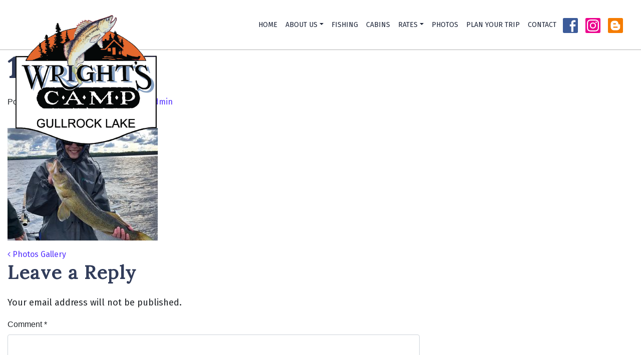

--- FILE ---
content_type: text/html; charset=UTF-8
request_url: http://www.wrightswildernesscamp.com/?attachment_id=396
body_size: 7632
content:
<!DOCTYPE html>
<html lang="en-CA"
	prefix="og: https://ogp.me/ns#" >
<head>
	<meta charset="UTF-8">
	<meta name="viewport" content="width=device-width, initial-scale=1, shrink-to-fit=no">
	<link rel="profile" href="http://gmpg.org/xfn/11">
	<!--Google Fonts-->
	<link href="https://fonts.googleapis.com/css?family=Fira+Sans|Lora&display=swap" rel="stylesheet">
	<!--AOS-->
	<link href="https://unpkg.com/aos@2.3.1/dist/aos.css" rel="stylesheet">
	<!--Favicon-->
	<link rel="shortcut icon" href="http://www.wrightswildernesscamp.com/wp-content/themes/understrap/favicon.ico" type="image/x-icon">
	<link rel="icon" href="http://www.wrightswildernesscamp.com/wp-content/themes/understrap/favicon.ico" type="image/x-icon">
  <link href='http://www.wrightswildernesscamp.com/wp-content/themes/understrap/js/magnific/magnific.css' rel='stylesheet' type='text/css' />
	<title>12 &#8211; Wright&#039;s Camp</title>
<link rel='dns-prefetch' href='//s.w.org' />
<link rel="alternate" type="application/rss+xml" title="Wright&#039;s Camp &raquo; Feed" href="http://www.wrightswildernesscamp.com/feed/" />
<link rel="alternate" type="application/rss+xml" title="Wright&#039;s Camp &raquo; Comments Feed" href="http://www.wrightswildernesscamp.com/comments/feed/" />
<link rel="alternate" type="application/rss+xml" title="Wright&#039;s Camp &raquo; 12 Comments Feed" href="http://www.wrightswildernesscamp.com/?attachment_id=396/feed/" />
		<script type="text/javascript">
			window._wpemojiSettings = {"baseUrl":"https:\/\/s.w.org\/images\/core\/emoji\/12.0.0-1\/72x72\/","ext":".png","svgUrl":"https:\/\/s.w.org\/images\/core\/emoji\/12.0.0-1\/svg\/","svgExt":".svg","source":{"concatemoji":"http:\/\/www.wrightswildernesscamp.com\/wp-includes\/js\/wp-emoji-release.min.js?ver=5ab346955ea7146260f39f50b61e00bf"}};
			!function(e,a,t){var n,r,o,i=a.createElement("canvas"),p=i.getContext&&i.getContext("2d");function s(e,t){var a=String.fromCharCode;p.clearRect(0,0,i.width,i.height),p.fillText(a.apply(this,e),0,0);e=i.toDataURL();return p.clearRect(0,0,i.width,i.height),p.fillText(a.apply(this,t),0,0),e===i.toDataURL()}function c(e){var t=a.createElement("script");t.src=e,t.defer=t.type="text/javascript",a.getElementsByTagName("head")[0].appendChild(t)}for(o=Array("flag","emoji"),t.supports={everything:!0,everythingExceptFlag:!0},r=0;r<o.length;r++)t.supports[o[r]]=function(e){if(!p||!p.fillText)return!1;switch(p.textBaseline="top",p.font="600 32px Arial",e){case"flag":return s([127987,65039,8205,9895,65039],[127987,65039,8203,9895,65039])?!1:!s([55356,56826,55356,56819],[55356,56826,8203,55356,56819])&&!s([55356,57332,56128,56423,56128,56418,56128,56421,56128,56430,56128,56423,56128,56447],[55356,57332,8203,56128,56423,8203,56128,56418,8203,56128,56421,8203,56128,56430,8203,56128,56423,8203,56128,56447]);case"emoji":return!s([55357,56424,55356,57342,8205,55358,56605,8205,55357,56424,55356,57340],[55357,56424,55356,57342,8203,55358,56605,8203,55357,56424,55356,57340])}return!1}(o[r]),t.supports.everything=t.supports.everything&&t.supports[o[r]],"flag"!==o[r]&&(t.supports.everythingExceptFlag=t.supports.everythingExceptFlag&&t.supports[o[r]]);t.supports.everythingExceptFlag=t.supports.everythingExceptFlag&&!t.supports.flag,t.DOMReady=!1,t.readyCallback=function(){t.DOMReady=!0},t.supports.everything||(n=function(){t.readyCallback()},a.addEventListener?(a.addEventListener("DOMContentLoaded",n,!1),e.addEventListener("load",n,!1)):(e.attachEvent("onload",n),a.attachEvent("onreadystatechange",function(){"complete"===a.readyState&&t.readyCallback()})),(n=t.source||{}).concatemoji?c(n.concatemoji):n.wpemoji&&n.twemoji&&(c(n.twemoji),c(n.wpemoji)))}(window,document,window._wpemojiSettings);
		</script>
		<style type="text/css">
img.wp-smiley,
img.emoji {
	display: inline !important;
	border: none !important;
	box-shadow: none !important;
	height: 1em !important;
	width: 1em !important;
	margin: 0 .07em !important;
	vertical-align: -0.1em !important;
	background: none !important;
	padding: 0 !important;
}
</style>
	<link rel='stylesheet' id='wp-block-library-css'  href='http://www.wrightswildernesscamp.com/wp-includes/css/dist/block-library/style.min.css?ver=5ab346955ea7146260f39f50b61e00bf' type='text/css' media='all' />
<link rel='stylesheet' id='understrap-styles-css'  href='http://www.wrightswildernesscamp.com/wp-content/themes/understrap/css/theme.min.css?ver=0.9.4.1574969270' type='text/css' media='all' />
<link rel='stylesheet' id='theme-extra-css'  href='http://www.wrightswildernesscamp.com/wp-content/themes/understrap/css/themadditions-wrights.css?ver=1.1' type='text/css' media='all' />
<script type='text/javascript' src='http://www.wrightswildernesscamp.com/wp-includes/js/jquery/jquery.js?ver=1.12.4-wp'></script>
<script type='text/javascript' src='http://www.wrightswildernesscamp.com/wp-includes/js/jquery/jquery-migrate.min.js?ver=1.4.1'></script>
<link rel='https://api.w.org/' href='http://www.wrightswildernesscamp.com/wp-json/' />
<link rel="EditURI" type="application/rsd+xml" title="RSD" href="http://www.wrightswildernesscamp.com/xmlrpc.php?rsd" />
<link rel="wlwmanifest" type="application/wlwmanifest+xml" href="http://www.wrightswildernesscamp.com/wp-includes/wlwmanifest.xml" /> 

<link rel='shortlink' href='http://www.wrightswildernesscamp.com/?p=396' />
<link rel="alternate" type="application/json+oembed" href="http://www.wrightswildernesscamp.com/wp-json/oembed/1.0/embed?url=http%3A%2F%2Fwww.wrightswildernesscamp.com%2F%3Fattachment_id%3D396" />
<link rel="alternate" type="text/xml+oembed" href="http://www.wrightswildernesscamp.com/wp-json/oembed/1.0/embed?url=http%3A%2F%2Fwww.wrightswildernesscamp.com%2F%3Fattachment_id%3D396&#038;format=xml" />
<script type="text/javascript">
(function(url){
	if(/(?:Chrome\/26\.0\.1410\.63 Safari\/537\.31|WordfenceTestMonBot)/.test(navigator.userAgent)){ return; }
	var addEvent = function(evt, handler) {
		if (window.addEventListener) {
			document.addEventListener(evt, handler, false);
		} else if (window.attachEvent) {
			document.attachEvent('on' + evt, handler);
		}
	};
	var removeEvent = function(evt, handler) {
		if (window.removeEventListener) {
			document.removeEventListener(evt, handler, false);
		} else if (window.detachEvent) {
			document.detachEvent('on' + evt, handler);
		}
	};
	var evts = 'contextmenu dblclick drag dragend dragenter dragleave dragover dragstart drop keydown keypress keyup mousedown mousemove mouseout mouseover mouseup mousewheel scroll'.split(' ');
	var logHuman = function() {
		if (window.wfLogHumanRan) { return; }
		window.wfLogHumanRan = true;
		var wfscr = document.createElement('script');
		wfscr.type = 'text/javascript';
		wfscr.async = true;
		wfscr.src = url + '&r=' + Math.random();
		(document.getElementsByTagName('head')[0]||document.getElementsByTagName('body')[0]).appendChild(wfscr);
		for (var i = 0; i < evts.length; i++) {
			removeEvent(evts[i], logHuman);
		}
	};
	for (var i = 0; i < evts.length; i++) {
		addEvent(evts[i], logHuman);
	}
})('//www.wrightswildernesscamp.com/?wordfence_lh=1&hid=AB2B9C4D1AE2797F639C881170171ECA');
</script><meta name="mobile-web-app-capable" content="yes">
<meta name="apple-mobile-web-app-capable" content="yes">
<meta name="apple-mobile-web-app-title" content="Wright&#039;s Camp - ">
</head>

<body class="attachment attachment-template-default single single-attachment postid-396 attachmentid-396 attachment-jpeg wp-embed-responsive">
<div class="site" id="page">

	<!-- ******************* The Navbar Area ******************* -->
	<div id="wrapper-navbar" itemscope itemtype="http://schema.org/WebSite">

		<a class="skip-link sr-only sr-only-focusable" href="#content">Skip to content</a>

		<nav class="navbar navbar-expand-lg navbar-dark bg-primary fixed-top">

					<div class="container-fluid">
		
					<!-- Your site title as branding in the menu -->
					
						
							<a class="navbar-brand" rel="home" href="http://www.wrightswildernesscamp.com/" title="Wright&#039;s Camp" itemprop="url"><img class="logo" src="http://www.wrightswildernesscamp.com/wp-content/themes/understrap/src/img/logo.png" alt="Wright's Camp Logo" /></a>

						

					<!-- end custom logo -->

				<button class="navbar-toggler custom-toggler" type="button" data-toggle="collapse" data-target="#navbarNavDropdown" aria-controls="navbarNavDropdown" aria-expanded="false" aria-label="Toggle navigation">
					<span class="navbar-toggler-icon"></span>
				</button>

				<!-- The WordPress Menu goes here -->
				<div id="navbarNavDropdown" class="collapse navbar-collapse"><ul id="main-menu" class="navbar-nav ml-auto"><li itemscope="itemscope" itemtype="https://www.schema.org/SiteNavigationElement" id="menu-item-21" class="menu-item menu-item-type-custom menu-item-object-custom menu-item-home menu-item-21 nav-item"><a title="Home" href="http://www.wrightswildernesscamp.com" class="nav-link">Home</a></li>
<li itemscope="itemscope" itemtype="https://www.schema.org/SiteNavigationElement" id="menu-item-22" class="menu-item menu-item-type-post_type menu-item-object-page menu-item-has-children dropdown menu-item-22 nav-item"><a title="About Us" href="#" data-toggle="dropdown" aria-haspopup="true" aria-expanded="false" class="dropdown-toggle nav-link" id="menu-item-dropdown-22">About Us</a>
<ul class="dropdown-menu" aria-labelledby="menu-item-dropdown-22" role="menu">
	<li itemscope="itemscope" itemtype="https://www.schema.org/SiteNavigationElement" id="menu-item-103" class="menu-item menu-item-type-post_type menu-item-object-page menu-item-103 nav-item"><a title="About Us" href="http://www.wrightswildernesscamp.com/about-us/" class="dropdown-item">About Us</a></li>
	<li itemscope="itemscope" itemtype="https://www.schema.org/SiteNavigationElement" id="menu-item-424" class="menu-item menu-item-type-custom menu-item-object-custom menu-item-424 nav-item"><a title="Lee&#039;s Blog" target="_blank" rel="noopener noreferrer" href="http://wrightscamp.blogspot.com/" class="dropdown-item">Lee&#8217;s Blog</a></li>
</ul>
</li>
<li itemscope="itemscope" itemtype="https://www.schema.org/SiteNavigationElement" id="menu-item-25" class="menu-item menu-item-type-post_type menu-item-object-page menu-item-25 nav-item"><a title="Fishing" href="http://www.wrightswildernesscamp.com/fishing/" class="nav-link">Fishing</a></li>
<li itemscope="itemscope" itemtype="https://www.schema.org/SiteNavigationElement" id="menu-item-23" class="menu-item menu-item-type-post_type menu-item-object-page menu-item-23 nav-item"><a title="Cabins" href="http://www.wrightswildernesscamp.com/cabins/" class="nav-link">Cabins</a></li>
<li itemscope="itemscope" itemtype="https://www.schema.org/SiteNavigationElement" id="menu-item-28" class="menu-item menu-item-type-post_type menu-item-object-page menu-item-has-children dropdown menu-item-28 nav-item"><a title="Rates" href="#" data-toggle="dropdown" aria-haspopup="true" aria-expanded="false" class="dropdown-toggle nav-link" id="menu-item-dropdown-28">Rates</a>
<ul class="dropdown-menu" aria-labelledby="menu-item-dropdown-28" role="menu">
	<li itemscope="itemscope" itemtype="https://www.schema.org/SiteNavigationElement" id="menu-item-104" class="menu-item menu-item-type-post_type menu-item-object-page menu-item-104 nav-item"><a title="Rates" href="http://www.wrightswildernesscamp.com/rates/" class="dropdown-item">Rates</a></li>
	<li itemscope="itemscope" itemtype="https://www.schema.org/SiteNavigationElement" id="menu-item-83" class="menu-item menu-item-type-post_type menu-item-object-page menu-item-83 nav-item"><a title="Policies" href="http://www.wrightswildernesscamp.com/policies/" class="dropdown-item">Policies</a></li>
	<li itemscope="itemscope" itemtype="https://www.schema.org/SiteNavigationElement" id="menu-item-82" class="menu-item menu-item-type-post_type menu-item-object-page menu-item-82 nav-item"><a title="General Information" href="http://www.wrightswildernesscamp.com/general-information/" class="dropdown-item">General Information</a></li>
</ul>
</li>
<li itemscope="itemscope" itemtype="https://www.schema.org/SiteNavigationElement" id="menu-item-26" class="menu-item menu-item-type-post_type menu-item-object-page menu-item-26 nav-item"><a title="Photos" href="http://www.wrightswildernesscamp.com/photos/" class="nav-link">Photos</a></li>
<li itemscope="itemscope" itemtype="https://www.schema.org/SiteNavigationElement" id="menu-item-27" class="menu-item menu-item-type-post_type menu-item-object-page menu-item-27 nav-item"><a title="Plan Your Trip" href="http://www.wrightswildernesscamp.com/plan-your-trip/" class="nav-link">Plan Your Trip</a></li>
<li itemscope="itemscope" itemtype="https://www.schema.org/SiteNavigationElement" id="menu-item-24" class="menu-item menu-item-type-post_type menu-item-object-page menu-item-24 nav-item"><a title="Contact" href="http://www.wrightswildernesscamp.com/contact/" class="nav-link">Contact</a></li>
</ul></div>				<div class="socialIcons">
					<ul>
						<li><a target="_blank" href="https://www.facebook.com/gullrocklake/" title="Like Wright's Wilderness Camp on Facebook"><img src="http://www.wrightswildernesscamp.com/wp-content/themes/understrap/img/facebook.svg" alt="" /></a></li>
						<li><a target="_blank" href="https://www.instagram.com/wrightscamp/" title="Follow Wright's Wilderness Camp on Instagram"><img src="http://www.wrightswildernesscamp.com/wp-content/themes/understrap/img/instagram.svg" alt="" /></a></li>
						<li><a target="_blank" href="http://wrightscamp.blogspot.com/" title="Read Lee's Blog on Blogger"><img src="http://www.wrightswildernesscamp.com/wp-content/themes/understrap/img/blogger.svg" alt="" /></a></li>
					</ul>
				</div>
						</div><!-- .container -->
			
		</nav><!-- .site-navigation -->

	</div><!-- #wrapper-navbar end -->

<!--Hero-->

<section id="inner-hero">
		<div class="row text-center">
			<div class="col-lg-12">
							</div>
		</div>
</section>

<div class="wrapper" id="page-wrapper">

	<div class="container" id="content" tabindex="-1">

		<div class="row">

			<!-- Do the left sidebar check -->
			

<div class="col-md content-area" id="primary">

			<main class="site-main" id="main">

				
					
<article class="post-396 attachment type-attachment status-inherit hentry" id="post-396">

	<header class="entry-header">

		<h1 class="entry-title">12</h1>
		<div class="entry-meta">

			<span class="posted-on">Posted on <a href="http://www.wrightswildernesscamp.com/?attachment_id=396" rel="bookmark"><time class="entry-date published updated" datetime="2019-11-29T12:16:25-05:00">November 29, 2019</time></a></span><span class="byline"> by<span class="author vcard"><a class="url fn n" href="http://www.wrightswildernesscamp.com/author/superadmin/"> superadmin</a></span></span>
		</div><!-- .entry-meta -->

	</header><!-- .entry-header -->

	
	<div class="entry-content">

		<p class="attachment"><a href='http://www.wrightswildernesscamp.com/wp-content/uploads/2019/11/12-1.jpg'><img width="300" height="225" src="http://www.wrightswildernesscamp.com/wp-content/uploads/2019/11/12-1-300x225.jpg" class="attachment-medium size-medium" alt="" srcset="http://www.wrightswildernesscamp.com/wp-content/uploads/2019/11/12-1-300x225.jpg 300w, http://www.wrightswildernesscamp.com/wp-content/uploads/2019/11/12-1-768x576.jpg 768w, http://www.wrightswildernesscamp.com/wp-content/uploads/2019/11/12-1.jpg 1024w" sizes="(max-width: 300px) 100vw, 300px" /></a></p>

		
	</div><!-- .entry-content -->

	<footer class="entry-footer">

		
	</footer><!-- .entry-footer -->

</article><!-- #post-## -->

							<nav class="container navigation post-navigation">
			<h2 class="sr-only">Post navigation</h2>
			<div class="row nav-links justify-content-between">
				<span class="nav-previous"><a href="http://www.wrightswildernesscamp.com/?post_type=envira&p=371" rel="prev"><i class="fa fa-angle-left"></i>&nbsp;Photos Gallery</a></span>			</div><!-- .nav-links -->
		</nav><!-- .navigation -->
		
					
<div class="comments-area" id="comments">

	
	
	
		<div id="respond" class="comment-respond">
		<h3 id="reply-title" class="comment-reply-title">Leave a Reply <small><a rel="nofollow" id="cancel-comment-reply-link" href="/?attachment_id=396#respond" style="display:none;">Cancel reply</a></small></h3><form action="http://www.wrightswildernesscamp.com/wp-comments-post.php" method="post" id="commentform" class="comment-form" novalidate><p class="comment-notes"><span id="email-notes">Your email address will not be published.</span></p><div class="form-group comment-form-comment">
	    <label for="comment">Comment <span class="required">*</span></label>
	    <textarea class="form-control" id="comment" name="comment" aria-required="true" cols="45" rows="8"></textarea>
	    </div><div class="form-group comment-form-author"><label for="author">Name</label> <input class="form-control" id="author" name="author" type="text" value="" size="30"></div>
<div class="form-group comment-form-email"><label for="email">Email</label> <input class="form-control" id="email" name="email" type="email" value="" size="30"></div>
<div class="form-group comment-form-url"><label for="url">Website</label> <input class="form-control" id="url" name="url" type="url" value="" size="30"></div>
<div class="form-group form-check comment-form-cookies-consent"><input class="form-check-input" id="wp-comment-cookies-consent" name="wp-comment-cookies-consent" type="checkbox" value="yes" /> <label class="form-check-label" for="wp-comment-cookies-consent">Save my name, email, and website in this browser for the next time I comment</label></div>
<p class="form-submit"><input name="submit" type="submit" id="submit" class="btn btn-secondary" value="Post Comment" /> <input type='hidden' name='comment_post_ID' value='396' id='comment_post_ID' />
<input type='hidden' name='comment_parent' id='comment_parent' value='0' />
</p></form>	</div><!-- #respond -->
	
</div><!-- #comments -->

				
			</main><!-- #main -->

			<!-- Do the right sidebar check -->
			
</div><!-- #closing the primary container from /global-templates/left-sidebar-check.php -->



	
	<div class="col-md-4 widget-area" id="right-sidebar" role="complementary">

</div><!-- #right-sidebar -->


		</div><!-- .row -->

	</div><!-- #content -->

</div><!-- #single-wrapper -->




<!--Cta-->

<section id="cta" class="pd-top-70 pd-btm-70">
	<div class="container">
		<div class="flex">
			<div class="row">
				<div class="col-lg-4" data-aos="fade-up" data-aos-delay="500" data-aos-duration="800">
					<div class="flex">
						<div class="icon icon--1">
							<img src="http://www.wrightswildernesscamp.com/wp-content/themes/understrap/src/img/cta-icon-1.png" alt="icon 1" />
						</div>
						<a href="/photos/">
							<div class="green">
								<p class="title">View Our Photos</p>
								<p>and check out the spectacular scenery & fishing at our camp.</p>
							</div>
						</a>
					</div>
				</div>
				<div class="col-lg-4" data-aos="fade-up" data-aos-delay="700" data-aos-duration="800">
					<div class="flex">
						<div class="icon icon--2">
							<img src="http://www.wrightswildernesscamp.com/wp-content/themes/understrap/src/img/cta-icon-2.png" alt="icon 2" />
						</div>
						<a href="/rates/">
							<div class="blue">
								<p class="title">Visit Our Rates Page</p>
								<p>to find out more about the packages we offer.</p>
							</div>
						</a>
					</div>
				</div>
				<div class="col-lg-4" data-aos="fade-up" data-aos-delay="900" data-aos-duration="800">
					<div class="flex">
						<div class="icon icon--3">
							<img src="http://www.wrightswildernesscamp.com/wp-content/themes/understrap/src/img/cta-icon-3.png" alt="icon 3" />
						</div>
						<a href="/cabins/">
							<div class="orange">
								<p class="title">Visit Our Cabins Page</p>
								<p>to find out more about available accommodations and amenities.</p>
							</div>
						</a>
					</div>
				</div>
			</div>
		</div>
	</div>
</section>

<!--Footer-->

<footer class="pd-top-70 pd-btm-70">
	<div class="container">
		<div class="row text-center">
			<div class="col-lg-12">
				<h3>Call us today to book your next great fishing vacation! <a href="tel:807-728-2096">807-728-2096</a></h3>
			</div>
		</div>
		<div class="row">
			<div class="col-lg-4">
				<p>Wright's Wilderness Camp</p>
				<p>P.O. Box 423, Red Lake,<br> 
				Ontario, CANADA P0V 2M0</p>
				<a href="mailto:info@wrightswildernesscamp.com">info@wrightswildernesscamp.com</a>
			</div>
			<div class="col-lg-4 img-flex">
				<img src="http://www.wrightswildernesscamp.com/wp-content/themes/understrap/src/img/footer-logo.png" alt="footer logo" />
			</div>
			<div class="col-lg-4">
				<div class="flex">
					<ul class="first">
						<li><a href="">Home</a></li>
						<li><a href="/about-us">About Us</a></li>
						<li><a href="http://wrightscamp.blogspot.com/" target="_blank">Lee's Blog</a></li>
						<li><a href="/cabins">Cabins</a></li>
						<li><a href="/fishing">Fishing</a></li>
						<li><a href="/rates">Rates</a></li>
					</ul>
					<ul>
						<li><a href="/policies">Policies</a></li>
						<li><a href="/general-information">General Information</a></li>
						<li><a href="/plan-your-trip">Plan Your Trip</a></li>
						<li><a href="/photos">Photo Gallery</a></li>
						<li><a href="/contact">Contact Us</a></li>
					</ul>
				</div>
			</div>
		</div>
		<div class="row text-center">
			<div class="col-lg-12">
				<p class="small">&copy; 2025 Wright’s Camp. All rights reserved. • Website Design by <a href="https://graphixworks.com/" target="_blank">The Graphix Works</a></p>
			</div>
		</div>
	</div>
</footer>

</div><!-- #page we need this extra closing tag here -->

<script type='text/javascript' src='http://www.wrightswildernesscamp.com/wp-content/themes/understrap/js/theme.min.js?ver=0.9.4.1574971388'></script>
<script type='text/javascript' src='http://www.wrightswildernesscamp.com/wp-includes/js/comment-reply.min.js?ver=5ab346955ea7146260f39f50b61e00bf'></script>
<script type='text/javascript' src='http://www.wrightswildernesscamp.com/wp-includes/js/wp-embed.min.js?ver=5ab346955ea7146260f39f50b61e00bf'></script>
<script src="https://unpkg.com/aos@2.3.1/dist/aos.js"></script>
<script>
  AOS.init();
</script>

<script type="text/javascript" src="http://www.wrightswildernesscamp.com/wp-content/themes/understrap/js/magnific/magnific.js"></script>
<script type="text/javascript">	
	jQuery(document).ready(function($){
     jQuery('div.staticGal').magnificPopup({
    	delegate: 'a',
    	type: 'image',
    	gallery: {
			enabled: true,
			navigateByImgClick: true,
			preload: [0,1]
		}
    });
  });
</script>  
    

</body>

</html>



--- FILE ---
content_type: text/css
request_url: http://www.wrightswildernesscamp.com/wp-content/themes/understrap/css/themadditions-wrights.css?ver=1.1
body_size: 508
content:
@charset "UTF-8";
/* CSS Document */

.socialIcons {
	display: flex;
	flex: 0 1 auto;
}

.socialIcons ul {
	list-style: none;
	padding: 0px;
	margin: 0px;
}

.socialIcons ul li {
	display: inline-block;
	margin: 0px 5px;
}

.socialIcons ul li img {
	display: inline-block;
	width: 30px;
	height: 30px;
}

@media only screen and (max-width: 1565px) { 
	.navbar-expand-lg .navbar-nav .nav-link {
		font-size: 18px !important;
	}
}
@media only screen and (max-width: 1440px) { 
	.navbar-expand-lg .navbar-nav .nav-link {
		font-size: 16px !important;
	}
}
@media only screen and (max-width: 1440px) { 
	.navbar-expand-lg .navbar-nav .nav-link {
		font-size: 16px !important;
	}
}
@media only screen and (max-width: 1350px) { 
	.navbar-expand-lg .navbar-nav .nav-link {
		padding: 0.5rem !important;
		font-size: 14px !important;
	}
}
@media only screen and (min-width: 576px) {
  #section4-fishing .row  {width:100%}
  #section4-fishing img{height:28vw }
}
@media only screen and (min-width: 992px) {
  #section4-fishing .row  {width:90%;margin-left:5%}
  #section4-fishing img{height:26vw } 
}

--- FILE ---
content_type: image/svg+xml
request_url: http://www.wrightswildernesscamp.com/wp-content/themes/understrap/img/instagram.svg
body_size: 2023
content:
<svg xmlns="http://www.w3.org/2000/svg" xmlns:xlink="http://www.w3.org/1999/xlink" viewBox="0 0 110.46 110"><defs><style>.cls-1{fill:none;}.cls-2{clip-path:url(#clip-path);}.cls-3{fill:#ec008c;}.cls-4{fill:#fff;}</style><clipPath id="clip-path" transform="translate(0 0)"><rect class="cls-1" width="110.46" height="110"/></clipPath></defs><g id="Layer_2" data-name="Layer 2"><g id="Layer_1-2" data-name="Layer 1"><g class="cls-2"><path class="cls-3" d="M102.45,110H8a8,8,0,0,1-8-8V8A8,8,0,0,1,8,0h94.44a8,8,0,0,1,8,8v94a8,8,0,0,1-8,8" transform="translate(0 0)"/><path class="cls-4" d="M55.23,11c-12,0-13.5.05-18.22.26a32.62,32.62,0,0,0-10.72,2.05,21.68,21.68,0,0,0-7.83,5.07,21.5,21.5,0,0,0-5.09,7.8,32.12,32.12,0,0,0-2.06,10.68c-.21,4.69-.26,6.19-.26,18.14s0,13.45.26,18.14a32.12,32.12,0,0,0,2.06,10.68,21.47,21.47,0,0,0,5.09,7.79,21.58,21.58,0,0,0,7.83,5.08,32.39,32.39,0,0,0,10.72,2c4.72.22,6.22.27,18.22.27s13.5,0,18.22-.27a32.39,32.39,0,0,0,10.72-2A22.54,22.54,0,0,0,97.09,83.82a32.12,32.12,0,0,0,2.06-10.68c.21-4.69.26-6.19.26-18.14s0-13.45-.26-18.14a32.12,32.12,0,0,0-2.06-10.68A22.46,22.46,0,0,0,84.17,13.31a32.62,32.62,0,0,0-10.72-2.05c-4.72-.21-6.22-.26-18.22-.26m0,7.93c11.8,0,13.19,0,17.85.25a24.73,24.73,0,0,1,8.21,1.52,14.57,14.57,0,0,1,8.38,8.35,24,24,0,0,1,1.52,8.17c.22,4.64.26,6,.26,17.78s0,13.14-.26,17.78A24,24,0,0,1,89.67,81a14.57,14.57,0,0,1-8.38,8.35,24.73,24.73,0,0,1-8.21,1.52c-4.65.21-6,.25-17.85.25S42,91,37.38,90.82a24.73,24.73,0,0,1-8.21-1.52A14.57,14.57,0,0,1,20.79,81a24.16,24.16,0,0,1-1.53-8.17c-.21-4.64-.25-6-.25-17.78s0-13.14.25-17.78a24.16,24.16,0,0,1,1.53-8.17,14.57,14.57,0,0,1,8.38-8.35,24.73,24.73,0,0,1,8.21-1.52c4.65-.21,6-.25,17.85-.25" transform="translate(0 0)"/><path class="cls-4" d="M55.23,69.67A14.67,14.67,0,1,1,70,55,14.7,14.7,0,0,1,55.23,69.67m0-37.27A22.6,22.6,0,1,0,77.92,55,22.65,22.65,0,0,0,55.23,32.4" transform="translate(0 0)"/><path class="cls-4" d="M84.12,31.51a5.31,5.31,0,1,1-5.31-5.28,5.29,5.29,0,0,1,5.31,5.28" transform="translate(0 0)"/></g></g></g></svg>

--- FILE ---
content_type: image/svg+xml
request_url: http://www.wrightswildernesscamp.com/wp-content/themes/understrap/img/facebook.svg
body_size: 814
content:
<svg xmlns="http://www.w3.org/2000/svg" xmlns:xlink="http://www.w3.org/1999/xlink" viewBox="0 0 110.46 110"><defs><style>.cls-1{fill:none;}.cls-2{clip-path:url(#clip-path);}.cls-3{fill:#3c5b99;}.cls-4{fill:#fff;}</style><clipPath id="clip-path" transform="translate(0 0)"><rect class="cls-1" width="110.46" height="110"/></clipPath></defs><g id="Layer_2" data-name="Layer 2"><g id="Layer_1-2" data-name="Layer 1"><g class="cls-2"><path class="cls-3" d="M102.45,110H8a8,8,0,0,1-8-8V8A8,8,0,0,1,8,0h94.44a8,8,0,0,1,8,8v94a8,8,0,0,1-8,8" transform="translate(0 0)"/><path class="cls-4" d="M61.74,101.87V61.43H51V46.87H61.74V34.43c0-9.77,6.34-18.74,21-18.74A90,90,0,0,1,93,16.25l-.35,13.6s-4.46-.05-9.33-.05c-5.27,0-6.11,2.42-6.11,6.44V46.87H93.06l-.69,14.56H77.2v40.44Z" transform="translate(0 0)"/></g></g></g></svg>

--- FILE ---
content_type: image/svg+xml
request_url: http://www.wrightswildernesscamp.com/wp-content/themes/understrap/img/blogger.svg
body_size: 1923
content:
<?xml version="1.0" encoding="utf-8"?>
<!-- Generator: Adobe Illustrator 24.1.0, SVG Export Plug-In . SVG Version: 6.00 Build 0)  -->
<svg version="1.1" id="Layer_1" xmlns="http://www.w3.org/2000/svg" xmlns:xlink="http://www.w3.org/1999/xlink" x="0px" y="0px"
	 viewBox="0 0 110.5 110" style="enable-background:new 0 0 110.5 110;" xml:space="preserve">
<style type="text/css">
	.st0{clip-path:url(#SVGID_2_);}
	.st1{fill:#F57C00;}
	.st2{fill:#FFFFFF;}
</style>
<g id="Layer_2_1_">
	<g id="Layer_1-2">
		<g>
			<defs>
				<rect id="SVGID_1_" width="110.5" height="110"/>
			</defs>
			<clipPath id="SVGID_2_">
				<use xlink:href="#SVGID_1_"  style="overflow:visible;"/>
			</clipPath>
			<g class="st0">
				<path class="st1" d="M102.4,110H8c-4.4,0-8-3.6-8-8V8c0-4.4,3.6-8,8-8h94.4c4.4,0,8,3.6,8,8v94C110.4,106.4,106.9,110,102.4,110
					"/>
			</g>
		</g>
		<g>
			<g>
				<path class="st2" d="M20.7,55c0-4.4,0-8.8,0-13.2c0-10.1,7.8-19.3,17.8-21c1.5-0.3,3.1-0.4,4.6-0.4c4.5-0.1,9,0.1,13.5,0
					c4.9-0.1,9,1.7,12.6,4.8c3.1,2.6,5.4,5.8,6.5,9.7c0.6,2.3,0.9,4.7,1.4,7.1c0.1,0.7,0.3,1.4,0.5,2.1c0.4,1.4,1.3,2.2,2.7,2.4
					c1.5,0.2,3,0.3,4.5,0.5c0.9,0.1,1.8,0.1,2.7,0.2c1.2,0.1,2.3,1.3,2.3,2.7c0,4.1,0,8.3-0.1,12.4c0,2,0,4-0.1,6
					C89.5,78.4,82,87.5,71.8,89.3c-1.5,0.3-3,0.4-4.5,0.4c-8.1,0-16.3,0-24.4,0c-6.5,0-12-2.3-16.4-7c-3.2-3.5-5.2-7.6-5.7-12.3
					c-0.2-1.8-0.1-3.5-0.2-5.3C20.7,61.7,20.7,58.4,20.7,55C20.7,55,20.7,55,20.7,55z"/>
				<path class="st1" d="M55.2,71.8c-4.1,0-8.2,0-12.4,0c-2.4,0-4.4-1.9-4.4-4.2c0-2.3,1.9-4.3,4.3-4.3c8.3,0,16.6,0,24.9,0
					c2.4,0,4.2,2,4.2,4.4c0,2.3-1.9,4.2-4.2,4.2C63.5,71.8,59.3,71.8,55.2,71.8z"/>
				<path class="st1" d="M48.9,38.1c2,0,4.1,0,6.1,0c2.3,0,4.1,1.6,4.3,4c0.2,1.9-1,3.9-3.2,4.5c-0.6,0.2-1.2,0.2-1.8,0.2
					c-3.6,0-7.3,0-10.9,0c-1.8,0-3.3-0.5-4.3-2.1c-0.9-1.4-0.9-2.8-0.1-4.3c0.8-1.4,2-2.2,3.6-2.3C44.7,38,46.8,38.1,48.9,38.1z"/>
			</g>
		</g>
	</g>
</g>
</svg>
